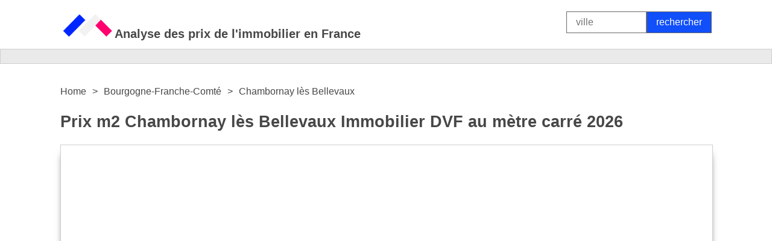

--- FILE ---
content_type: text/html
request_url: https://www.immoservice.fr/Bourgogne-Franche-Comte/Chambornay-les-Bellevaux/
body_size: 5042
content:
<!DOCTYPE html PUBLIC "-//W3C//DTD HTML 4.01 Transitional//EN">
<html>
<head>
<link rel="stylesheet" type="text/css" href='/style-dskt.css'>
<meta content="text/html; charset=U-1252" http-equiv="content-type">
<meta name="google-site-verification" content="bt_jiXIppg7DTNv2zq8rLls-OHfHh8sdAYMS1MWnTkc" />
<meta name="msvalidate.01" content="44E9BB5696B082442F295602C5812AE5" />
<meta name="viewport" content="width=device-width, initial-scale=1, maximum-scale=5">
<meta http-equiv='content-language' content='fr-fr'>
<link rel="canonical" href="https://www.immoservice.fr/Bourgogne-Franche-Comte/Chambornay-les-Bellevaux/" />
  <title>Prix m2 Chambornay l�s Bellevaux (70) Immobilier DVF au m&egrave;tre carr&eacute; 2026</title>
<meta name="description" content="D&eacute;couvrez le prix de votre bien &agrave; Chambornay l�s Bellevaux en 2 minutes &#10004; Une estimation immobili&egrave;re gratuite qui vous permet d'estimer le prix au m2 de votre immobilier.">
<link rel="icon" href="/fav.png" type="image/x-icon">
</head>
<body>






<center>







		<table border="0" cellpadding="10" cellspacing="0" width="1100" id="main">
		<tr>
		<td valign="bottom"><a href="/"><img src="/immoservice.fr.png" style="width: 90px; height: 53px" title="Prix de l'immobilier en France" alt="Prix de l'immobilier en France"></a><b style="font-size: 20px">Analyse des prix de l'immobilier en France</b></td>

		<td valign="bottom" align="right"> 
			<form enctype="multipart/form-data" action="/alle.php" method="post">	
			<input text name="suchbegriff" size="10" style="font-size: 16px; resize: none;" placeholder="ville" class="suchfeld" value=""><input type="submit" class="button1"  name="suche" value="rechercher">
			</form>
		</td>
		</tr>
		</table>
  
<table border="0" cellpadding="10" cellspacing="0" width="100%" id="linieoben" style="height:25px">
<tr>
<td align="center">


</td>
</tr>
</table>

<div id="main2">
<table border="0" cellpadding="10" cellspacing="0" width="1100" id="main">
    <tr>

      <td width="100%" align="left">
<center>
	

</center>
<br>

<a name="rechner"></a>

<script type="application/ld+json">
    {
        "@context": "https://schema.org",
        "@type": "BreadcrumbList",
        "itemListElement": [
            {
                "@type": "ListItem",
                "position": 1,
                "name": "Home",
                "item": "https://www.immoservice.fr/"
            },
            {
                "@type": "ListItem",
                "position": 2,
                "name": "Bourgogne-Franche-Comt�",
                "item": "https://www.immoservice.fr/region/Bourgogne-Franche-Comte/"
            },
            {
                "@type": "ListItem",
                "position": 3,
                "name": "Chambornay l�s Bellevaux",
                "item": "https://www.immoservice.fr/Bourgogne-Franche-Comte/Chambornay-les-Bellevaux/"
            }
        ]
    }
    </script>
	 <style>
        nav[aria-label="Breadcrumb"] ol {
            list-style: none;
            padding: 0;
            margin: 0;
            display: flex;
            align-items: center; /* Vertikale Ausrichtung */
        }
        nav[aria-label="Breadcrumb"] li {
            margin-right: 10px; /* Abstand zwischen den Links */
            display: flex;
            align-items: center; /* Vertikale Ausrichtung */
        }
        nav[aria-label="Breadcrumb"] li::after {
            content: ">";
            margin-left: 10px; /* Abstand zwischen Link und Separator */
        }
        nav[aria-label="Breadcrumb"] li:last-child::after {
            content: ""; /* Entfernt den Separator nach dem letzten Link */
        }
        nav[aria-label="Breadcrumb"] a {
            text-decoration: none; /* Entfernt die Unterstreichung der Links */
            color: inherit; /* Übernimmt die Farbe des übergeordneten Elements */
        }
    </style>
    <nav aria-label="Breadcrumb">
        <ol itemscope itemtype="https://schema.org/BreadcrumbList">
            <li itemprop="itemListElement" itemscope itemtype="https://schema.org/ListItem">
                <a itemprop="item" href="https://www.immoservice.fr/">
                    <span itemprop="name">Home</span>
                </a>
                <meta itemprop="position" content="1" />
            </li>
            <li itemprop="itemListElement" itemscope itemtype="https://schema.org/ListItem">
                <a itemprop="item" href="https://www.immoservice.fr/region/Bourgogne-Franche-Comte/">
                    <span itemprop="name">Bourgogne-Franche-Comt�</span>
                </a>
                <meta itemprop="position" content="2" />
            </li>
            <li itemprop="itemListElement" itemscope itemtype="https://schema.org/ListItem">
                <a itemprop="item" href="https://www.immoservice.fr/Bourgogne-Franche-Comte/Chambornay-les-Bellevaux/">
                    <span itemprop="name">Chambornay l�s Bellevaux</span>
                </a>
                <meta itemprop="position" content="3" />
            </li>
        </ol>
    </nav>



<h1>Prix m2 Chambornay l�s Bellevaux Immobilier DVF au m&egrave;tre carr&eacute; 2026</h1>




















	<div style="height: 640px; width: 100%; border: 1px solid #cecece; -webkit-box-shadow: 0px 10px 13px -7px #000000, 5px 5px 15px 5px rgba(0,0,0,0); box-shadow: 0px 10px 13px -7px #000000, 5px 5px 15px 5px rgba(0,0,0,0);">
										
	<iframe title="calculator" src="https://www.immoservice.fr/estimation-gratuite/result_start.php?src=stadt&srcplz=70190" style="width:100%; height:440px;" frameborder="0" scrolling="no"></iframe>
	</div>













<br><br>

<table id="alleresult" width="100%">
<tr><td width="50%"><b>Prix m2 appartement</b></td><td width="50%"><b>1464.52 &euro; / m&sup2;</b></td></tr>
<tr><td width="50%"><b>Prix m2 maison</b></td><td width="50%"><b>1589.16 &euro; / m&sup2;</b></td></tr>
<tr><td width="50%"><b>Prix m2 terrain</b></td><td width="50%"><b>140.22 &euro; / m&sup2;</b></td></tr>
</table>



<br><br>



Au 03/02/2026, le prix moyen du m&egrave;tre carr&eacute; &agrave; Chambornay l�s Bellevaux - valeur fonci&egrave;re (DVF) - dans la r&eacute;gion Bourgogne-Franche-Comt� est de 1558 &euro;. Cela signifie que le prix a augment&eacute; de 5.92% par rapport &agrave; l'ann&eacute;e pr&eacute;c&eacute;dente. Chambornay l�s Bellevaux se classe au 17774 &egrave;me rang des villes les plus ch&egrave;res de France.


<br><br>
Prix au m&egrave;tre carr&eacute; / Prix de l'immobilier et terrain constructible
<br><br>
Le prix au m&egrave;tre carr&eacute; d&eacute;finit la valeur d'un m&egrave;tre carr&eacute; de surface habitable et est un indicateur important pour comparer diff&eacute;rents biens. Le prix au m&egrave;tre carr&eacute; &agrave; Chambornay l�s Bellevaux est de 1558 &euro;/m&sup2;. Pour trouver un prix de vente il est important de faire attention &agrave; l'emplacement exact du terrain ainsi que son &eacute;tat et son &eacute;quipement pour un immobilier. Cela peut entra&icirc;ner des &eacute;carts significatifs entre le prix au m&egrave;tre carr&eacute; et le prix de l'immobilier ou du terrain constructible.

<br><br>
La valeur fonci&egrave;re (DVF) &agrave; Chambornay l�s Bellevaux vous permet d'estimer la valeur d'un bien immobilier &agrave; Chambornay l�s Bellevaux en tenant compte le prix de vente et la date de transaction suivant le type de bien.


<br><br>
<table id="inhaltsverzeichnis" width="50%">
<tr><td width="100%">
<b>Sommaire</b><br>
<a href="#Informations">1. Informations g&eacute;n&eacute;rales</a><br>
<a href="#Evolution">2. &Eacute;volution</a><br>
<a href="#Exemples">3. Exemples</a><br>
<a href="#Villes">4. Villes proches</a><br>
<a href="#Zone">5. Zone de recherche</a><br>
<a href="#Comment">6. Comment vendre</a><br>
</td></tr>
</table>



<br>

<table id="alle" width="100%">
<tr>
<td width="100%" align="left">
<iframe

  width="1"
  height="1"
  src="https://www.immoservice.fr/bild.php?prix1=1464.52&prix2=1589.16&prix3=140.22&id=Bourgogne-Franche-Comte&id2=Chambornay-les-Bellevaux">
</iframe>


<img src="/photos/prix-immobilier-Bourgogne-Franche-Comte-Chambornay-les-Bellevaux.jpg" style="width: 100%; height: 100%" alt="prix immobilier Chambornay-les-Bellevaux" title="prix immobilier Chambornay-les-Bellevaux" width="100%">

</td>
</tr>
</table>


<br>


<h2><a name='Informations'></a>1. Informations g&eacute;n&eacute;rales sur Chambornay l�s Bellevaux</h2>
<table id="alle" width="100%">
<tr><td>Ville:</td><td>Chambornay l�s Bellevaux</td></tr>
<tr><td>R&eacute;gion:</td><td>Bourgogne-Franche-Comt�</td></tr>
<tr><td>Code postal:</td><td>70190, </td></tr>
</table>


<br>
<div style="width: 100%; height: 1px; background-color: #cecece"></div><br>



<h2><a name='Evolution'></a>2. &Eacute;volution des prix de l'immobilier &agrave; Chambornay l�s Bellevaux</h2>
<table width="100%" id="alleresult">
<tr>
<td width="50%">
Ann&eacute;e
</td>
<td width="50%">
Prix m&sup2
</td>
</tr>

<tr><td width="50%">2026</td><td width="50%">1558 &euro;</td></tr>
		
	
<tr><td>2025</td><td>1466 &euro;</td></tr><tr><td>2024</td><td>1380 &euro;</td></tr><tr><td>2023</td><td>1299 &euro;</td></tr><tr><td>2022</td><td>1223 &euro;</td></tr><tr><td>2021</td><td>1151 &euro;</td></tr><tr><td>2020</td><td>1083 &euro;</td></tr><tr><td>2019</td><td>1019 &euro;</td></tr><tr><td>2018</td><td>959 &euro;</td></tr><tr><td>2017</td><td>903 &euro;</td></tr><tr><td>2016</td><td>850 &euro;</td></tr><tr><td>2015</td><td>800 &euro;</td></tr></table>



















<br>
<div style="width: 100%; height: 1px; background-color: #cecece"></div>
<br>



				<h2><a name='Exemples'></a>3. Exemples de calculs du prix de votre immobilier &agrave; Chambornay l�s Bellevaux</h2>
<table id="alle" width="100%">
<tr><td width="33%">Surface</td><td width="33%">Prix de l'immobilier</td><td width="33%">Valeur </td></tr>
<tr><td width="33%">40 m&sup2;</td><td width="33%">X 1558 &euro; / m&sup2;</td><td width="33%">= 62.320,00 &euro;</td></tr>
<tr><td width="33%">75 m&sup2;</td><td width="33%">X 1558 &euro; / m&sup2;</td><td width="33%">= 116.850,00 &euro;</td></tr>
<tr><td width="33%">120 m&sup2;</td><td width="33%">X 1558 &euro; / m&sup2;</td><td width="33%">= 186.960,00 &euro;</td></tr>
<tr><td width="33%">180 m&sup2;</td><td width="33%">X 1558 &euro; / m&sup2;</td><td width="33%">= 280.440,00 &euro;</td></tr>
</table>










<br>
<div style="width: 100%; height: 1px; background-color: #cecece"></div>
<br><br>










<h2><a name='Villes'></a>4. Villes proches de Chambornay l�s Bellevaux</h2>


<table width="100%" id="alle">
<tr>
<td>
<b>Ville</b>
</td>
<td>
<b>Prix m2</b>
</td>
</tr>





<tr><td><a href=/Bourgogne-Franche-Comte/Lyoffans/>Lyoffans</a></td><td>985 &euro;</td></tr><tr><td><a href=/Bourgogne-Franche-Comte/Franchevelle/>Franchevelle</a></td><td>985 &euro;</td></tr><tr><td><a href=/Bourgogne-Franche-Comte/Palante/>Palante</a></td><td>985 &euro;</td></tr><tr><td><a href=/Bourgogne-Franche-Comte/La-Vergenne/>La Vergenne</a></td><td>985 &euro;</td></tr><tr><td><a href=/Bourgogne-Franche-Comte/Vereux/>Vereux</a></td><td>861 &euro;</td></tr><tr><td><a href=/Bourgogne-Franche-Comte/Dampierre-sur-Salon/>Dampierre sur Salon</a></td><td>861 &euro;</td></tr><tr><td><a href=/Bourgogne-Franche-Comte/Vaite/>Vaite</a></td><td>861 &euro;</td></tr><tr><td><a href=/Bourgogne-Franche-Comte/Brotte-les-Ray/>Brotte l�s Ray</a></td><td>861 &euro;</td></tr>



</table>











<table id="alle" width="100%">
<tr>
<td width="100%" align="left">


					<br>
<div style="width: 100%; height: 1px; background-color: #cecece"></div><br>
					<h2><a name='Zone'></a>5. Zone de recherche immobili&egrave; re &agrave; Chambornay l�s Bellevaux</h2>
					Le marquage sur la carte indique la zone pour laquelle le prix &agrave; Chambornay l�s Bellevaux a &egrave; t&egrave;  calcul&egrave; .<br><br>
					<img src="/carte/Bourgogne-Franche-Comte,Chambornay-les-Bellevaux.png" style="width: 100%; height: 100%" alt="prix immobilier Chambornay l�s Bellevaux" title="prix immobilier Chambornay l�s Bellevaux">
					<br><br>
					
					</td>
</tr>
</table>




<table id="alle" width="100%">
<tr>
<td width="100%"  align="left">

 
 



</td>
</tr>
</table>








 










<br><br>
<div style="width: 100%; height: 1px; background-color: #cecece"></div><br>





<h2><a name='Comment'></a>6. Comment vendre votre appartement &agrave; Chambornay l�s Bellevaux</h2>

<br>



<table id="alleresult" width="100%">

<tr><td width="25%"></td><td width="25%">50 m&sup2;</td><td width="25%">90 m&sup2;</td></tr>

<tr><td>&Oslash; prix de l'offre</td><td>94.260 &euro;</td><td>138.818 &euro;</td></tr><tr><td>&Oslash; vente rapide</td><td>85.690 &euro;</td><td>124.937 &euro;</td></tr><tr><td>&Oslash; vente &agrave; prix &eacute;lev&eacute;</td><td>131.963 &euro;</td><td>152.700 &euro;</td></tr>	
</table>

<br>

A Chambornay l�s Bellevaux, des appartements sont propos&eacute;s &agrave; la vente au prix moyen de 1558 euros le m&egrave;tre carr&eacute; en 2026.
Un appartement de 50 m&sup2; au prix de 94.260 &euro; est 23 % plus cher qu'un appartement de 90 m&sup2; &agrave; 138.818 euros/m&sup2;.
Les prix affich&eacute;s &agrave; Chambornay l�s Bellevaux varient selon les endroits populaires.
Pour une vente rapide, un appartement de 70 m&sup2; devrait se situer aux alentours de 107.970 euros. Si vous avez plus de temps
vous pouvez atteindre un prix de vente &eacute;lev&eacute; de 131.963 euros.







<h2>Explorez Chambornay l�s Bellevaux : Une Perle Cach�e de Bourgogne-Franche-Comt�</h2>

<p>Situ�e dans la magnifique r�gion de la <strong>Bourgogne-Franche-Comt�</strong>, la charmante commune de <strong>Chambornay l�s Bellevaux</strong> est une destination attrayante pour ceux qui cherchent � d�couvrir la beaut� rustique de la France rurale. </p>

<h2>Histoire de Chambornay l�s Bellevaux</h2>

<p>Chambornay l�s Bellevaux est une commune charg�e d'histoire, avec une ambiance qui �voque le charme authentique des villages fran�ais traditionnels. � chaque coin de rue, vous pouvez ressentir le patrimoine historique de cette partie de la Bourgogne-Franche-Comt�.</p>

<h2>Paysages Naturels de Chambornay l�s Bellevaux</h2>

<p>Chambornay l�s Bellevaux est �galement un paradis pour les amoureux de la nature. La commune est entour�e de paysages verdoyants, de for�ts luxuriantes et de collines ondulantes. C'est un endroit id�al pour la randonn�e, le v�lo et l'observation des oiseaux.</p>

<h2>Gastronomie � Chambornay l�s Bellevaux</h2>

<p>La Bourgogne-Franche-Comt� est r�put�e pour sa d�licieuse cuisine et ses vins exceptionnels, et Chambornay l�s Bellevaux ne fait pas exception. Les visiteurs peuvent se r�galer de plats fran�ais traditionnels, accompagn�s de vins locaux de qualit� sup�rieure.</p>

<h2>Comment se rendre � Chambornay l�s Bellevaux</h2>

<p>Chambornay l�s Bellevaux est facilement accessible en voiture ou en train depuis les grandes villes de la r�gion, comme Dijon et Besan�on. C'est un endroit parfait pour une escapade de week-end loin de l'agitation de la ville.</p>

<h3>Conclusion</h3>

<p>Que vous soyez un amateur d'histoire, un amoureux de la nature ou un gourmand, Chambornay l�s Bellevaux a quelque chose � offrir � chacun. Cette commune pittoresque de la Bourgogne-Franche-Comt� est une destination � ne pas manquer lors de votre prochain voyage en France.</p>

<p><strong>Mots-cl�s</strong>: Chambornay l�s Bellevaux, Bourgogne-Franche-Comt�, France, histoire, nature, gastronomie, voyage, destination, commune</p>



			

		


</td>

    </tr>
	</table>

<table border="0" cellpadding="10" cellspacing="0" width="1100" id="linieoben">
	<tr>
		<td align="center" valign="top">
		
	
 Tous les lieux:		  <a href="/A-Z/A/">A</a> &nbsp;|&nbsp; 
		  <a href="/A-Z/B/">B</a> &nbsp;|&nbsp;  
		  <a href="/A-Z/C/">C</a> &nbsp;|&nbsp;  
		  <a href="/A-Z/D/">D</a> &nbsp;|&nbsp;  
		  <a href="/A-Z/E/">E</a> &nbsp;|&nbsp;  
		  <a href="/A-Z/F/">F</a> &nbsp;|&nbsp;  
		  <a href="/A-Z/G/">G</a> &nbsp;|&nbsp; 
		  <a href="/A-Z/H/">H</a> &nbsp;|&nbsp;  
		  <a href="/A-Z/I/">I</a> &nbsp;|&nbsp;  		  <a href="/A-Z/J/">J</a> &nbsp;|&nbsp;  
		  <a href="/A-Z/K/">K</a> &nbsp;|&nbsp;
		  <a href="/A-Z/L/">L</a> &nbsp;|&nbsp;  
		  <a href="/A-Z/M/">M</a> &nbsp;|&nbsp;  
		  <a href="/A-Z/N/">N</a> &nbsp;|&nbsp;  
		  <a href="/A-Z/O/">O</a> &nbsp;|&nbsp;  
		  <a href="/A-Z/P/">P</a> &nbsp;|&nbsp;  
		  <a href="/A-Z/Q/">Q</a> &nbsp;|&nbsp;  
		  <a href="/A-Z/R/">R</a> &nbsp;|&nbsp;  
		  <a href="/A-Z/S/">S</a> &nbsp;|&nbsp;  		  <a href="/A-Z/T/">T</a> &nbsp;|&nbsp;  
		  <a href="/A-Z/U/">U</a> &nbsp;|&nbsp; 
		  <a href="/A-Z/V/">V</a> &nbsp;|&nbsp;  
		  <a href="/A-Z/W/">W</a> &nbsp;|&nbsp;  
		  <a href="/A-Z/X/">X</a> &nbsp;|&nbsp; 
		  <a href="/A-Z/Y/">Y</a> &nbsp;|&nbsp;  
		  <a href="/A-Z/Z/">Z</a> 
		  <br> <br>
			Top 10:&nbsp;&nbsp;<a href="/Ile-de-France/Paris/">Paris</a> &nbsp;|&nbsp;  
			 <a href="/Auvergne-Rhone-Alpes/Lyon/">Lyon</a> &nbsp;|&nbsp;  
			 <a href="/Provence-Alpes-Cote-d-Azur/Marseille/">Marseille</a> &nbsp;|&nbsp;  
			 <a href="/Hauts-de-France/Lille/">Lille</a> &nbsp;|&nbsp;  
			 <a href="/Occitanie/Toulouse/">Toulouse</a> &nbsp;|&nbsp;  
			 <a href="/Nouvelle-Aquitaine/Bordeaux/">Bordeaux</a>  &nbsp;|&nbsp; 
			 <a href="/Provence-Alpes-Cote-d-Azur/Nice/">Nice</a>  &nbsp;|&nbsp; 
			 <a href="/Pays-de-la-Loire/Nantes/">Nantes</a>  &nbsp;|&nbsp; 
			 <a href="/Provence-Alpes-Cote-d-Azur/Toulon/">Toulon</a>  &nbsp;|&nbsp; 
			 <a href="/Auvergne-Rhone-Alpes/Grenoble/">Grenoble</a>  
		</td>


	</tr>
	<tr>

		<td align="center" valign="top">
		
	

			<table>
			<tr>
			<td valign="top">
				<a href="/impressum.php" style="text-decoration: none; color: #444444;">Imprimer</a>&nbsp;<br><br>
				<a href="/privacy.php" style="text-decoration: none; color: #444444;">Protection des donn&eacute;es</a>&nbsp;<br><br>
			</td>
						<td valign="top" width="80%">
				immoservice.fr est un portail immobilier ind&eacute;pendant pour l'estimation gratuite de votre bien. Des chiffres de vente &agrave; jour pour les propri&eacute;t&eacute;s dans toute la France et plusieurs ann&eacute;es d'exp&eacute;rience avec des logarithmes et des calculatrices sophistiqu&eacute;s vous offrent une estimation fiable du prix de vente et de location r&eacute;alisable de votre propri&eacute;t&eacute;.

			</td>
			</tr>
			</table>

		</td>


	</tr>

</table>


</center>

</div>


<!-- Global site tag (gtag.js) - Google Analytics -->
<script async src="https://www.googletagmanager.com/gtag/js?id=UA-104458354-27"></script>
<script>
  window.dataLayer = window.dataLayer || [];
  function gtag(){dataLayer.push(arguments);}
  gtag('js', new Date());

  gtag('config', 'UA-104458354-27');
</script>


</body>


--- FILE ---
content_type: text/css
request_url: https://www.immoservice.fr/style-dskt.css
body_size: 959
content:
 body {

	padding: 0;
	font-size: 12pt;
	font-family: arial;
	text-align: center;
	
background-color: #ffffff;
	margin: auto;
	color: #474747;
	
	
	
}







#maincontent
{

	background-color: #ffffff;


}

#maincontentmobile
{


}
#linieoben

{
	border: 1px solid #cecece;
	background: #EAEAEA;
	height: 5px;

	
}
#linieunten

{


	height: 20px;
	font-size: 12pt;
	font-family: arial;
	background-size: 100%;
	background-repeat: no-repeat;
}
#bild

{
	-moz-box-shadow: 3px 3px 3px 3px #d2d2d2;
	-webkit-box-shadow: 3px 3px 3px 3px #d2d2d2;
	box-shadow: 3px 3px 3px 3px #d2d2d2;

	color: #474747;
		font-size: 12pt;
	font-family: arial;
	text-align: center;

}
#umrandung

{

background: #ffffff; /* for non-css3 browsers */
	font-size: 12pt;
	font-family: arial;
}
#shadow2

{
	-moz-border-radius:0px;
	-webkit-border-radius:0px;
	border-radius:0px;
-moz-box-shadow: 0 0 5px 5px #888;
-webkit-box-shadow: 0 0 5px 5px #888;
box-shadow: 0 0 5px 5px #888;
background: #ffffff; /* for non-css3 browsers */
	font-size: 12pt;
	font-family: arial;
}
h1{ 
    
    font-size: 20pt;
    font-weight: bold;
}
h2{ 
    
    font-size: 14pt;
    font-weight: bold;
}
#alle

{
	font-size: 12pt;
	font-family: arial;
	
}
#inhaltsverzeichnis

{
	font-size: 12pt;
	font-family: arial;
	border: 1px solid #cecece;
	background: #EAEAEA;
	padding: 10px;
	line-height: 1.6;
}
#alleresult

{
	font-size: 20px;
	font-family: arial;
	border: 1px solid #cecece;
	background: #EAEAEA;
	padding: 10px;
}
#alleresult2

{
	font-size: 20px;
	font-family: arial;
	background: #EAEAEA;
	padding: 0px;
}
#alleresultinfo

{
	font-size: 20px;
	font-family: arial;
	background: #FFD8B2;
	padding: 20px;
	border: 1px solid #FF8300;
}

#schwach

{
	font-size: 12pt;
	font-family: arial;
	color: #cecece; 
}



#tablea

{
	-moz-border-radius:0px;
	-webkit-border-radius:0px;
	border-radius:0px;
background: #ffffff;
border-bottom: 1px solid #cecece;
	font-size: 12pt;
	font-family: arial;
}
#fehlt2

{
	-moz-border-radius:0px;
	-webkit-border-radius:0px;
	border-radius:0px;
background: #FFFDAA;
	font-size: 12pt;
	font-family: arial;
}
#tableb

{
	-moz-border-radius:0px;
	-webkit-border-radius:0px;
	border-radius:0px;
background: #ffffff;
border: 1px solid #cecece;
	font-size: 12pt;
	font-family: arial;
}
#tablea2

{
	-moz-border-radius:0px;
	-webkit-border-radius:0px;
	border-radius:0px;
background: #EAEAEA;
border-left: 1px solid #cecece;
border-right: 1px solid #cecece;
	font-size: 12pt;
	font-family: arial;
}
#tableb2

{
	-moz-border-radius:0px;
	-webkit-border-radius:0px;
	border-radius:0px;
background: #ffffff;
border: 1px solid #cecece;
	font-size: 12pt;
	font-family: arial;
}
#tablea3

{
	-moz-border-radius:0px;
	-webkit-border-radius:0px;
	border-radius:0px;
background: #EAEAEA;
border-top: 1px solid #cecece;
border-right: 1px solid #cecece;
	font-size: 12pt;
	font-family: arial;
	border-bottom: 1px solid #cecece;
}
#tableb3

{
	-moz-border-radius:0px;
	-webkit-border-radius:0px;
	border-radius:0px;
background: #ffffff;
border-right: 1px solid #cecece;
border-top: 1px solid #cecece;
	font-size: 12pt;
	font-family: arial;
}
#tablec

{
	background: #ECEAE6;


	font-size: 12pt;
	font-family: arial;

	color: #474747;
	height: 20px;


}
#bwumrandung

{
	-moz-border-radius:0px;
	-webkit-border-radius:0px;
	border-radius:0px;
-moz-box-shadow: 0 0 6px 6px #888;
-webkit-box-shadow: 0 0 6px 6px#888;
box-shadow: 0 0 6px 6px #888;
background: #ffffff; /* for non-css3 browsers */

	font-size: 12pt;
	font-family: arial;
}
#main

{

background: #ffffff;
	font-size: 12pt;
	font-family: arial;
	

}
#main211111

{

background: #ffffff;
	font-size: 12pt;
	font-family: arial;
	background-image: url(/clipdealer-A67198206-photo_jpg_m2.jpg); 
background-position: center center;
 background-repeat:  no-repeat;

 background-size:  cover;
height:100%;
width: 100%;


}



input.inputt, textarea.inputt2, select.field {
	background: #B5D1FF;
	font-family: Arial,;
	font-size: 12pt;
	margin: 0;
	padding: 5px 15px 5px 15px;
	border: 1px solid #686868;
}
input.stern {
	background-image: url(../stern4.gif);
	font-family: Arial,;
	font-size: 12pt;
	margin: 0;
	padding: 10px 10px 10px 12px;
	border: 0px;
}
input.button1 {
	background: #104FF9;
	font-family: Arial,;
	font-size: 16px;
	margin: 0;
	padding: 5px 15px 5px 15px;
	border: 1px solid #686868;
	color: #ffffff;
}input.button {
	background: #EAEAEA;
	font-family: Arial,;
	font-size: 12pt;
	margin: 0;
	padding: 5px 15px 5px 15px;
	border: 1px solid #686868;
}
input:hover { 
    background-color: #EAEAEA;
	color: #000000;
}
input.suchfeld {
	max-width: 350px;
	background: #ffffff;
	font-family: Arial,;
	font-size: 15px;
	margin: 0;
	padding: 5px 15px 5px 15px;
	border: 1px solid #686868;
}
#blau

{


		filter: progid:DXImageTransform.Microsoft.gradient(startColorstr='#D6DDFF', endColorstr='#C1CDFF'); /* for IE */
	background: -webkit-gradient(linear, left top, left bottom, from(#D6DDFF), to(#C1CDFF)); /* for webkit browsers */
	background: -moz-linear-gradient(top,  #D6DDFF,  #C1CDFF); /* for firefox 3.6+ */


	-moz-border-radius:12px;
	-webkit-border-radius:12px;
	border-radius:12px;
-moz-box-shadow: 0 0 1px 1px #888;
-webkit-box-shadow: 0 0 1px 1px #888;
box-shadow: 0 0 1px 1px #888;
	font-family: arial;
	padding: 5px;
	text-align: center ;
}
#fehlt

{
background: #F8FFA3;
border: 1px solid #cecece;
	font-size: 12pt;
	font-family: arial;
}

#fehlt2

{
background: #FFD472;
border: 1px solid #cecece;
	font-size: 12pt;
	font-family: arial;
}


#zeile:hover{ 
    background-color: #EAEAEA;
}
#rechnerbutton
{
	background-color: #ffffff; 
	border: 1px solid #cecece;
	width: 98%;
}
#rechnerbutton:hover
{
	background-color: #F7F7F7; 

}


* {
	line-height: 1.5;
}

a {
    line-height: 2;
  /*  text-decoration: none;*/
}